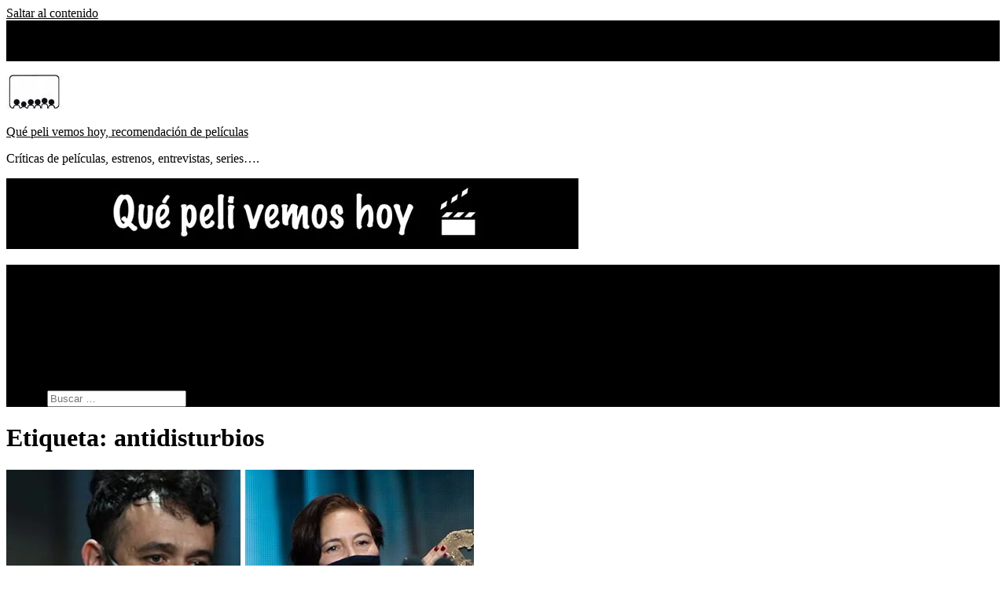

--- FILE ---
content_type: text/html; charset=UTF-8
request_url: https://www.quepelivemoshoy.com/tag/antidisturbios/
body_size: 14002
content:
<!doctype html><html lang="es" xmlns:fb="https://www.facebook.com/2008/fbml" xmlns:addthis="https://www.addthis.com/help/api-spec" ><head><script data-no-optimize="1">var litespeed_docref=sessionStorage.getItem("litespeed_docref");litespeed_docref&&(Object.defineProperty(document,"referrer",{get:function(){return litespeed_docref}}),sessionStorage.removeItem("litespeed_docref"));</script> <meta charset="UTF-8"><meta name="viewport" content="width=device-width, initial-scale=1"><link rel="profile" href="https://gmpg.org/xfn/11"><meta name='robots' content='index, follow, max-image-preview:large, max-snippet:-1, max-video-preview:-1' /><title>antidisturbios archivos - Qu&eacute; peli vemos hoy, recomendaci&oacute;n de pel&iacute;culas</title><link rel="canonical" href="https://www.quepelivemoshoy.com/tag/antidisturbios/" /><meta property="og:locale" content="es_ES" /><meta property="og:type" content="article" /><meta property="og:title" content="antidisturbios archivos - Qu&eacute; peli vemos hoy, recomendaci&oacute;n de pel&iacute;culas" /><meta property="og:url" content="https://www.quepelivemoshoy.com/tag/antidisturbios/" /><meta property="og:site_name" content="Qu&eacute; peli vemos hoy, recomendaci&oacute;n de pel&iacute;culas" /><meta name="twitter:card" content="summary_large_image" /><meta name="twitter:site" content="@quepelivemos" /> <script type="application/ld+json" class="yoast-schema-graph">{"@context":"https://schema.org","@graph":[{"@type":"Organization","@id":"https://www.quepelivemoshoy.com/#organization","name":"Qué peli vemos hoy","url":"https://www.quepelivemoshoy.com/","sameAs":["https://www.instagram.com/quepelivemoshoy/","https://www.youtube.com/quepelivemoshoy","https://www.facebook.com/quepeliculavemoshoy","https://twitter.com/quepelivemos"],"logo":{"@type":"ImageObject","inLanguage":"es","@id":"https://www.quepelivemoshoy.com/#/schema/logo/image/","url":"https://www.quepelivemoshoy.com/wp-content/uploads/2020/08/quepelivemoshoy.jpg","contentUrl":"https://www.quepelivemoshoy.com/wp-content/uploads/2020/08/quepelivemoshoy.jpg","width":959,"height":959,"caption":"Qué peli vemos hoy"},"image":{"@id":"https://www.quepelivemoshoy.com/#/schema/logo/image/"}},{"@type":"WebSite","@id":"https://www.quepelivemoshoy.com/#website","url":"https://www.quepelivemoshoy.com/","name":"Qué peli vemos hoy, recomendación de películas","description":"Cr&iacute;ticas de pel&iacute;culas, estrenos, entrevistas, series....","publisher":{"@id":"https://www.quepelivemoshoy.com/#organization"},"potentialAction":[{"@type":"SearchAction","target":{"@type":"EntryPoint","urlTemplate":"https://www.quepelivemoshoy.com/?s={search_term_string}"},"query-input":"required name=search_term_string"}],"inLanguage":"es"},{"@type":"ImageObject","inLanguage":"es","@id":"https://www.quepelivemoshoy.com/tag/antidisturbios/#primaryimage","url":"https://www.quepelivemoshoy.com/wp-content/uploads/2021/01/quepelivemoshoy-premiosforque.jpg","contentUrl":"https://www.quepelivemoshoy.com/wp-content/uploads/2021/01/quepelivemoshoy-premiosforque.jpg","width":595,"height":420},{"@type":"CollectionPage","@id":"https://www.quepelivemoshoy.com/tag/antidisturbios/","url":"https://www.quepelivemoshoy.com/tag/antidisturbios/","name":"antidisturbios archivos - Qu&eacute; peli vemos hoy, recomendaci&oacute;n de pel&iacute;culas","isPartOf":{"@id":"https://www.quepelivemoshoy.com/#website"},"primaryImageOfPage":{"@id":"https://www.quepelivemoshoy.com/tag/antidisturbios/#primaryimage"},"image":{"@id":"https://www.quepelivemoshoy.com/tag/antidisturbios/#primaryimage"},"thumbnailUrl":"https://www.quepelivemoshoy.com/wp-content/uploads/2021/01/quepelivemoshoy-premiosforque.jpg","breadcrumb":{"@id":"https://www.quepelivemoshoy.com/tag/antidisturbios/#breadcrumb"},"inLanguage":"es"},{"@type":"BreadcrumbList","@id":"https://www.quepelivemoshoy.com/tag/antidisturbios/#breadcrumb","itemListElement":[{"@type":"ListItem","position":1,"name":"Portada","item":"https://www.quepelivemoshoy.com/"},{"@type":"ListItem","position":2,"name":"antidisturbios"}]}]}</script> <link rel='dns-prefetch' href='//s7.addthis.com' /><link rel='dns-prefetch' href='//www.googletagmanager.com' /><link rel='dns-prefetch' href='//fonts.googleapis.com' /><link rel='dns-prefetch' href='//s.w.org' /><link rel='dns-prefetch' href='//connect.facebook.net' /><link rel='dns-prefetch' href='//facebook.com' /><link rel='dns-prefetch' href='//fonts.gstatic.com' /><link rel='dns-prefetch' href='//google.com' /><link rel='dns-prefetch' href='//googleads.g.doubleclick.net' /><link rel='dns-prefetch' href='//googleadservices.com' /><link rel='dns-prefetch' href='//googletagmanager.com' /><link rel='dns-prefetch' href='//pagead2.googlesyndication.com' /><link rel="alternate" type="application/rss+xml" title="Qu&eacute; peli vemos hoy, recomendaci&oacute;n de pel&iacute;culas &raquo; Feed" href="https://www.quepelivemoshoy.com/feed/" /><link rel="alternate" type="application/rss+xml" title="Qu&eacute; peli vemos hoy, recomendaci&oacute;n de pel&iacute;culas &raquo; Feed de los comentarios" href="https://www.quepelivemoshoy.com/comments/feed/" /><link rel="alternate" type="application/rss+xml" title="Qu&eacute; peli vemos hoy, recomendaci&oacute;n de pel&iacute;culas &raquo; Etiqueta antidisturbios del feed" href="https://www.quepelivemoshoy.com/tag/antidisturbios/feed/" /> <script type="litespeed/javascript">window._wpemojiSettings={"baseUrl":"https:\/\/s.w.org\/images\/core\/emoji\/13.1.0\/72x72\/","ext":".png","svgUrl":"https:\/\/s.w.org\/images\/core\/emoji\/13.1.0\/svg\/","svgExt":".svg","source":{"concatemoji":"https:\/\/www.quepelivemoshoy.com\/wp-includes\/js\/wp-emoji-release.min.js?ver=5.8.12"}};!function(e,a,t){var n,r,o,i=a.createElement("canvas"),p=i.getContext&&i.getContext("2d");function s(e,t){var a=String.fromCharCode;p.clearRect(0,0,i.width,i.height),p.fillText(a.apply(this,e),0,0);e=i.toDataURL();return p.clearRect(0,0,i.width,i.height),p.fillText(a.apply(this,t),0,0),e===i.toDataURL()}function c(e){var t=a.createElement("script");t.src=e,t.defer=t.type="text/javascript",a.getElementsByTagName("head")[0].appendChild(t)}for(o=Array("flag","emoji"),t.supports={everything:!0,everythingExceptFlag:!0},r=0;r<o.length;r++)t.supports[o[r]]=function(e){if(!p||!p.fillText)return!1;switch(p.textBaseline="top",p.font="600 32px Arial",e){case"flag":return s([127987,65039,8205,9895,65039],[127987,65039,8203,9895,65039])?!1:!s([55356,56826,55356,56819],[55356,56826,8203,55356,56819])&&!s([55356,57332,56128,56423,56128,56418,56128,56421,56128,56430,56128,56423,56128,56447],[55356,57332,8203,56128,56423,8203,56128,56418,8203,56128,56421,8203,56128,56430,8203,56128,56423,8203,56128,56447]);case"emoji":return!s([10084,65039,8205,55357,56613],[10084,65039,8203,55357,56613])}return!1}(o[r]),t.supports.everything=t.supports.everything&&t.supports[o[r]],"flag"!==o[r]&&(t.supports.everythingExceptFlag=t.supports.everythingExceptFlag&&t.supports[o[r]]);t.supports.everythingExceptFlag=t.supports.everythingExceptFlag&&!t.supports.flag,t.DOMReady=!1,t.readyCallback=function(){t.DOMReady=!0},t.supports.everything||(n=function(){t.readyCallback()},a.addEventListener?(a.addEventListener("DOMContentLiteSpeedLoaded",n,!1),e.addEventListener("load",n,!1)):(e.attachEvent("onload",n),a.attachEvent("onreadystatechange",function(){"complete"===a.readyState&&t.readyCallback()})),(n=t.source||{}).concatemoji?c(n.concatemoji):n.wpemoji&&n.twemoji&&(c(n.twemoji),c(n.wpemoji)))}(window,document,window._wpemojiSettings)</script> <style type="text/css">img.wp-smiley,
img.emoji {
	display: inline !important;
	border: none !important;
	box-shadow: none !important;
	height: 1em !important;
	width: 1em !important;
	margin: 0 .07em !important;
	vertical-align: -0.1em !important;
	background: none !important;
	padding: 0 !important;
}</style><link rel='stylesheet' id='litespeed-cache-dummy-css'  href='https://www.quepelivemoshoy.com/wp-content/plugins/litespeed-cache/assets/css/litespeed-dummy.css?ver=5.8.12' type='text/css' media='all' /><style id='wp-block-library-inline-css' type='text/css'>.has-text-align-justify{text-align:justify;}</style><style id='ce4wp-subscribe-style-inline-css' type='text/css'>.wp-block-ce4wp-subscribe{max-width:840px;margin:0 auto}.wp-block-ce4wp-subscribe .title{margin-bottom:0}.wp-block-ce4wp-subscribe .subTitle{margin-top:0;font-size:0.8em}.wp-block-ce4wp-subscribe .disclaimer{margin-top:5px;font-size:0.8em}.wp-block-ce4wp-subscribe .disclaimer .disclaimer-label{margin-left:10px}.wp-block-ce4wp-subscribe .inputBlock{width:100%;margin-bottom:10px}.wp-block-ce4wp-subscribe .inputBlock input{width:100%}.wp-block-ce4wp-subscribe .inputBlock label{display:inline-block}.wp-block-ce4wp-subscribe .submit-button{margin-top:25px;display:block}.wp-block-ce4wp-subscribe .required-text{display:inline-block;margin:0;padding:0;margin-left:0.3em}.wp-block-ce4wp-subscribe .onSubmission{height:0;max-width:840px;margin:0 auto}.wp-block-ce4wp-subscribe .firstNameSummary .lastNameSummary{text-transform:capitalize}.wp-block-ce4wp-subscribe .ce4wp-inline-notification{display:flex;flex-direction:row;align-items:center;padding:13px 10px;width:100%;height:40px;border-style:solid;border-color:orange;border-width:1px;border-left-width:4px;border-radius:3px;background:rgba(255,133,15,0.1);flex:none;order:0;flex-grow:1;margin:0px 0px}.wp-block-ce4wp-subscribe .ce4wp-inline-warning-text{font-style:normal;font-weight:normal;font-size:16px;line-height:20px;display:flex;align-items:center;color:#571600;margin-left:9px}.wp-block-ce4wp-subscribe .ce4wp-inline-warning-icon{color:orange}.wp-block-ce4wp-subscribe .ce4wp-inline-warning-arrow{color:#571600;margin-left:auto}.wp-block-ce4wp-subscribe .ce4wp-banner-clickable{cursor:pointer}.ce4wp-link{cursor:pointer}

.no-flex{display:block}.sub-header{margin-bottom:1em}</style> <script type="litespeed/javascript" data-src='https://www.quepelivemoshoy.com/wp-includes/js/jquery/jquery.min.js?ver=3.6.0' id='jquery-core-js'></script> <script id='cookie-notice-front-js-before' type="litespeed/javascript">var cnArgs={"ajaxUrl":"https:\/\/www.quepelivemoshoy.com\/wp-admin\/admin-ajax.php","nonce":"de80c50d46","hideEffect":"fade","position":"bottom","onScroll":!1,"onScrollOffset":100,"onClick":!1,"cookieName":"cookie_notice_accepted","cookieTime":2592000,"cookieTimeRejected":2592000,"globalCookie":!1,"redirection":!1,"cache":!0,"revokeCookies":!1,"revokeCookiesOpt":"automatic"}</script> 
 <script type="litespeed/javascript" data-src='https://www.googletagmanager.com/gtag/js?id=GT-WBLSH94' id='google_gtagjs-js'></script> <script id='google_gtagjs-js-after' type="litespeed/javascript">window.dataLayer=window.dataLayer||[];function gtag(){dataLayer.push(arguments)}
gtag("set","linker",{"domains":["www.quepelivemoshoy.com"]});gtag("js",new Date());gtag("set","developer_id.dZTNiMT",!0);gtag("config","GT-WBLSH94")</script> <link rel="https://api.w.org/" href="https://www.quepelivemoshoy.com/wp-json/" /><link rel="alternate" type="application/json" href="https://www.quepelivemoshoy.com/wp-json/wp/v2/tags/285" /><link rel="EditURI" type="application/rsd+xml" title="RSD" href="https://www.quepelivemoshoy.com/xmlrpc.php?rsd" /><link rel="wlwmanifest" type="application/wlwmanifest+xml" href="https://www.quepelivemoshoy.com/wp-includes/wlwmanifest.xml" /><meta name="generator" content="WordPress 5.8.12" /><meta name="generator" content="Site Kit by Google 1.163.0" /><style type='text/css'>img#wpstats{display:none}</style><meta name="google-site-verification" content="aMg8ttyZEgjZh2eSotmz560Ky19rzhjGgFHNzw_foT0"><meta name="google-adsense-platform-account" content="ca-host-pub-2644536267352236"><meta name="google-adsense-platform-domain" content="sitekit.withgoogle.com"> <script type="litespeed/javascript" data-src="https://pagead2.googlesyndication.com/pagead/js/adsbygoogle.js?client=ca-pub-5347129260342011&amp;host=ca-host-pub-2644536267352236" crossorigin="anonymous"></script> <link rel="icon" href="https://www.quepelivemoshoy.com/wp-content/uploads/2020/08/cropped-quepelivemoshoy-2-150x150.jpg" sizes="32x32" /><link rel="icon" href="https://www.quepelivemoshoy.com/wp-content/uploads/2020/08/cropped-quepelivemoshoy-2-300x300.jpg" sizes="192x192" /><link rel="apple-touch-icon" href="https://www.quepelivemoshoy.com/wp-content/uploads/2020/08/cropped-quepelivemoshoy-2-300x300.jpg" /><meta name="msapplication-TileImage" content="https://www.quepelivemoshoy.com/wp-content/uploads/2020/08/cropped-quepelivemoshoy-2-300x300.jpg" />
<style type="text/css">.category-button.np-cat-246 a{background:#00a9e0}.category-button.np-cat-246 a:hover{background:#0077ae}.np-block-title .np-cat-246{color:#00a9e0}.category-button.np-cat-3 a{background:#000000}.category-button.np-cat-3 a:hover{background:#000000}.np-block-title .np-cat-3{color:#000000}.category-button.np-cat-4 a{background:#81d742}.category-button.np-cat-4 a:hover{background:#4fa510}.np-block-title .np-cat-4{color:#81d742}.category-button.np-cat-5 a{background:#dd2a2a}.category-button.np-cat-5 a:hover{background:#ab0000}.np-block-title .np-cat-5{color:#dd2a2a}.category-button.np-cat-220 a{background:#00a9e0}.category-button.np-cat-220 a:hover{background:#0077ae}.np-block-title .np-cat-220{color:#00a9e0}.category-button.np-cat-279 a{background:#00a9e0}.category-button.np-cat-279 a:hover{background:#0077ae}.np-block-title .np-cat-279{color:#00a9e0}.category-button.np-cat-2 a{background:#1e73be}.category-button.np-cat-2 a:hover{background:#00418c}.np-block-title .np-cat-2{color:#1e73be}.category-button.np-cat-9 a{background:#00a9e0}.category-button.np-cat-9 a:hover{background:#0077ae}.np-block-title .np-cat-9{color:#00a9e0}.category-button.np-cat-7 a{background:#8224e3}.category-button.np-cat-7 a:hover{background:#5000b1}.np-block-title .np-cat-7{color:#8224e3}.category-button.np-cat-6 a{background:#00a9e0}.category-button.np-cat-6 a:hover{background:#0077ae}.np-block-title .np-cat-6{color:#00a9e0}.category-button.np-cat-31 a{background:#ff0044}.category-button.np-cat-31 a:hover{background:#cd0012}.np-block-title .np-cat-31{color:#ff0044}.navigation .nav-links a,.bttn,button,input[type='button'],input[type='reset'],input[type='submit'],.navigation .nav-links a:hover,.bttn:hover,button,input[type='button']:hover,input[type='reset']:hover,input[type='submit']:hover,.widget_search .search-submit,.edit-link .post-edit-link,.reply .comment-reply-link,.np-top-header-wrap,.np-header-menu-wrapper,#site-navigation ul.sub-menu,#site-navigation ul.children,.np-header-menu-wrapper::before,.np-header-menu-wrapper::after,.np-header-search-wrapper .search-form-main .search-submit,.news_portal_slider .lSAction > a:hover,.news_portal_default_tabbed ul.widget-tabs li,.np-full-width-title-nav-wrap .carousel-nav-action .carousel-controls:hover,.news_portal_social_media .social-link a,.np-archive-more .np-button:hover,.error404 .page-title,#np-scrollup,.news_portal_featured_slider .slider-posts .lSAction > a:hover,div.wpforms-container-full .wpforms-form input[type='submit'],div.wpforms-container-full .wpforms-form button[type='submit'],div.wpforms-container-full .wpforms-form .wpforms-page-button,div.wpforms-container-full .wpforms-form input[type='submit']:hover,div.wpforms-container-full .wpforms-form button[type='submit']:hover,div.wpforms-container-full .wpforms-form .wpforms-page-button:hover,.widget.widget_tag_cloud a:hover{background:#000000}
.home .np-home-icon a,.np-home-icon a:hover,#site-navigation ul li:hover > a,#site-navigation ul li.current-menu-item > a,#site-navigation ul li.current_page_item > a,#site-navigation ul li.current-menu-ancestor > a,#site-navigation ul li.focus > a,.news_portal_default_tabbed ul.widget-tabs li.ui-tabs-active,.news_portal_default_tabbed ul.widget-tabs li:hover,.menu-toggle:hover,.menu-toggle:focus{background:#000000}
.np-header-menu-block-wrap::before,.np-header-menu-block-wrap::after{border-right-color:#000000}
a,a:hover,a:focus,a:active,.widget a:hover,.widget a:hover::before,.widget li:hover::before,.entry-footer a:hover,.comment-author .fn .url:hover,#cancel-comment-reply-link,#cancel-comment-reply-link:before,.logged-in-as a,.np-slide-content-wrap .post-title a:hover,#top-footer .widget a:hover,#top-footer .widget a:hover:before,#top-footer .widget li:hover:before,.news_portal_featured_posts .np-single-post .np-post-content .np-post-title a:hover,.news_portal_fullwidth_posts .np-single-post .np-post-title a:hover,.news_portal_block_posts .layout3 .np-primary-block-wrap .np-single-post .np-post-title a:hover,.news_portal_featured_posts .layout2 .np-single-post-wrap .np-post-content .np-post-title a:hover,.np-block-title,.widget-title,.page-header .page-title,.np-related-title,.np-post-meta span:hover,.np-post-meta span a:hover,.news_portal_featured_posts .layout2 .np-single-post-wrap .np-post-content .np-post-meta span:hover,.news_portal_featured_posts .layout2 .np-single-post-wrap .np-post-content .np-post-meta span a:hover,.np-post-title.small-size a:hover,#footer-navigation ul li a:hover,.entry-title a:hover,.entry-meta span a:hover,.entry-meta span:hover,.np-post-meta span:hover,.np-post-meta span a:hover,.news_portal_featured_posts .np-single-post-wrap .np-post-content .np-post-meta span:hover,.news_portal_featured_posts .np-single-post-wrap .np-post-content .np-post-meta span a:hover,.news_portal_featured_slider .featured-posts .np-single-post .np-post-content .np-post-title a:hover{color:#000000}
.site-mode--dark .news_portal_featured_posts .np-single-post-wrap .np-post-content .np-post-title a:hover,.site-mode--dark .np-post-title.large-size a:hover,.site-mode--dark .np-post-title.small-size a:hover,.site-mode--dark .news-ticker-title>a:hover,.site-mode--dark .np-archive-post-content-wrapper .entry-title a:hover,.site-mode--dark h1.entry-title:hover,.site-mode--dark .news_portal_block_posts .layout4 .np-post-title a:hover{color:#000000}
.navigation .nav-links a,.bttn,button,input[type='button'],input[type='reset'],input[type='submit'],.widget_search .search-submit,.np-archive-more .np-button:hover,.widget.widget_tag_cloud a:hover{border-color:#000000}
.comment-list .comment-body,.np-header-search-wrapper .search-form-main{border-top-color:#000000}
.np-header-search-wrapper .search-form-main:before{border-bottom-color:#000000}
@media (max-width:768px){#site-navigation,.main-small-navigation li.current-menu-item > .sub-toggle i{background:#000000 !important}}
.news-portal-wave .np-rect,.news-portal-three-bounce .np-child,.news-portal-folding-cube .np-cube:before{background-color:#000000}
.site-title a,.site-description{color:#000000}</style></head><body data-rsssl=1 class="archive tag tag-antidisturbios tag-285 wp-custom-logo cookies-not-set group-blog hfeed right-sidebar fullwidth_layout archive-classic site-mode--light"><div id="page" class="site"><a class="skip-link screen-reader-text" href="#content">Saltar al contenido</a><div class="np-top-header-wrap"><div class="mt-container"><div class="np-top-left-section-wrapper"><div class="date-section">miércoles, diciembre 03, 2025</div><nav id="top-navigation" class="top-navigation" role="navigation"><div class="menu-shop-container"><ul id="top-menu" class="menu"><li id="menu-item-1115" class="menu-item menu-item-type-post_type menu-item-object-page menu-item-1115"><a href="https://www.quepelivemoshoy.com/equipo/">Sobre Nosotros</a></li></ul></div></nav></div><div class="np-top-right-section-wrapper"><div class="mt-social-icons-wrapper"><span class="social-link"><a href="https://www.facebook.com/quepelivemoshoy" target="_blank"><i class="fab fa-facebook-f"></i></a></span><span class="social-link"><a href="https://instagram.com/quepelivemoshoy" target="_blank"><i class="fab fa-instagram"></i></a></span><span class="social-link"><a href="https://www.youtube.com/quepelivemoshoy" target="_blank"><i class="fab fa-youtube-play"></i></a></span></div></div></div></div><header id="masthead" class="site-header" role="banner"><div class="np-logo-section-wrapper"><div class="mt-container"><div class="site-branding"><a href="https://www.quepelivemoshoy.com/" class="custom-logo-link" rel="home"><img data-lazyloaded="1" src="[data-uri]" width="71" height="45" data-src="https://www.quepelivemoshoy.com/wp-content/uploads/2020/08/cropped-logootro.jpg.webp" class="custom-logo" alt="Qu&eacute; peli vemos hoy, recomendaci&oacute;n de pel&iacute;culas" /></a><p class="site-title"><a href="https://www.quepelivemoshoy.com/" rel="home">Qu&eacute; peli vemos hoy, recomendaci&oacute;n de pel&iacute;culas</a></p><p class="site-description">Cr&iacute;ticas de pel&iacute;culas, estrenos, entrevistas, series&#8230;.</p></div><div class="np-header-ads-area"><section id="news_portal_ads_banner-1" class="widget news_portal_ads_banner"><div class="np-ads-wrapper">
<a href="https://www.quepelivemoshoy.com" target="_blank" rel=""><img data-lazyloaded="1" src="[data-uri]" width="728" height="90" data-src="https://www.quepelivemoshoy.com/wp-content/uploads/2020/08/quepelivemoshoy_banner.jpg.webp" /></a></div></section></div></div></div><div id="np-menu-wrap" class="np-header-menu-wrapper"><div class="np-header-menu-block-wrap"><div class="mt-container"><div class="np-home-icon">
<a href="https://www.quepelivemoshoy.com/" rel="home"> <i class="fa fa-home"> </i> </a></div><div class="mt-header-menu-wrap">
<a href="javascript:void(0)" class="menu-toggle hide"><i class="fa fa-navicon"> </i> </a><nav id="site-navigation" class="main-navigation" role="navigation"><div class="menu-primary-menu-container"><ul id="primary-menu" class="menu"><li id="menu-item-302" class="menu-item menu-item-type-taxonomy menu-item-object-category menu-item-302"><a href="https://www.quepelivemoshoy.com/category/noticias/">NOTICIAS</a></li><li id="menu-item-304" class="menu-item menu-item-type-taxonomy menu-item-object-category menu-item-304"><a href="https://www.quepelivemoshoy.com/category/estrenos/">ESTRENOS</a></li><li id="menu-item-303" class="menu-item menu-item-type-taxonomy menu-item-object-category menu-item-303"><a href="https://www.quepelivemoshoy.com/category/criticas/">CRÍTICAS</a></li><li id="menu-item-305" class="menu-item menu-item-type-taxonomy menu-item-object-category menu-item-305"><a href="https://www.quepelivemoshoy.com/category/festivales/">FESTIVALES</a></li><li id="menu-item-306" class="menu-item menu-item-type-taxonomy menu-item-object-category menu-item-306"><a href="https://www.quepelivemoshoy.com/category/top5/">TOP5</a></li><li id="menu-item-307" class="menu-item menu-item-type-taxonomy menu-item-object-category menu-item-307"><a href="https://www.quepelivemoshoy.com/category/youtube/">YOUTUBE</a></li><li id="menu-item-703" class="menu-item menu-item-type-taxonomy menu-item-object-category menu-item-703"><a href="https://www.quepelivemoshoy.com/category/series/">SERIES</a></li></ul></div></nav></div><div class="np-icon-elements-wrapper"><div id="np-site-mode-wrap" class="np-icon-elements">
<a id="mode-switcher" class="light-mode" data-site-mode="light-mode" href="#">
<span class="site-mode-icon">botón de modo del sitio</span>
</a></div><div class="np-header-search-wrapper">
<span class="search-main"><a href="javascript:void(0)"><i class="fa fa-search"></i></a></span><div class="search-form-main np-clearfix"><form role="search" method="get" class="search-form" action="https://www.quepelivemoshoy.com/">
<label>
<span class="screen-reader-text">Buscar:</span>
<input type="search" class="search-field" placeholder="Buscar &hellip;" value="" name="s" />
</label>
<input type="submit" class="search-submit" value="Buscar" /></form></div></div></div></div></div></div></header><div id="content" class="site-content"><div class="mt-container"><div class="mt-archive-content-wrapper"><div id="primary" class="content-area"><main id="main" class="site-main" role="main"><header class="page-header"><h1 class="page-title">Etiqueta: <span>antidisturbios</span></h1></header><article id="post-1048" class="post-1048 post type-post status-publish format-standard has-post-thumbnail hentry category-festivales category-noticias tag-antidisturbios tag-cine-espanol tag-festivales tag-las-ninas tag-premios tag-premios-forque"><div class="np-article-thumb">
<a href="https://www.quepelivemoshoy.com/las-ninas-y-antidisturbios-triunfan-en-los-premios-forque/">
<img data-lazyloaded="1" src="[data-uri]" width="595" height="420" data-src="https://www.quepelivemoshoy.com/wp-content/uploads/2021/01/quepelivemoshoy-premiosforque.jpg.webp" class="attachment-full size-full wp-post-image" alt="" loading="lazy" data-srcset="https://www.quepelivemoshoy.com/wp-content/uploads/2021/01/quepelivemoshoy-premiosforque.jpg.webp 595w, https://www.quepelivemoshoy.com/wp-content/uploads/2021/01/quepelivemoshoy-premiosforque-300x212.jpg.webp 300w" data-sizes="(max-width: 595px) 100vw, 595px" />		</a></div><div class="np-archive-post-content-wrapper"><header class="entry-header"><h2 class="entry-title"><a href="https://www.quepelivemoshoy.com/las-ninas-y-antidisturbios-triunfan-en-los-premios-forque/" rel="bookmark">&#8216;Las niñas&#8217; y &#8216;Antidisturbios&#8217; triunfan en los Premios Forqué</a></h2><div class="entry-meta">
<span class="posted-on"><a href="https://www.quepelivemoshoy.com/las-ninas-y-antidisturbios-triunfan-en-los-premios-forque/" rel="bookmark"><time class="entry-date published" datetime="2021-01-17T10:38:02+00:00">enero 17, 2021</time><time class="updated" datetime="2021-01-17T10:38:04+00:00">enero 17, 2021</time></a></span><span class="byline"><span class="author vcard"><a class="url fn n" href="https://www.quepelivemoshoy.com/author/admin/">admin</a></span></span><span class="comments-link"><a href="https://www.quepelivemoshoy.com/las-ninas-y-antidisturbios-triunfan-en-los-premios-forque/#respond">Deja un comentario<span class="screen-reader-text"> en &#8216;Las niñas&#8217; y &#8216;Antidisturbios&#8217; triunfan en los Premios Forqué</span></a></span></div></header><div class="entry-content"><div class="at-above-post-arch-page addthis_tool" data-url="https://www.quepelivemoshoy.com/las-ninas-y-antidisturbios-triunfan-en-los-premios-forque/"></div><p>La primera gran convocatoria del cine español ha tenido lugar,  La 26ª edición de los Premios José María Forqué selecciona así lo mejor de un año muy complicado para la industria, la gala ha sido presentada por Miguel Ángel Muñoz y Aitana Sánchez-Gijón. El premio al mejor largometraje de fición fue &#8216;Las niñas&#8217;, dirigida por Pilar Palomero y el de [&hellip;]</p><div class="at-below-post-arch-page addthis_tool" data-url="https://www.quepelivemoshoy.com/las-ninas-y-antidisturbios-triunfan-en-los-premios-forque/"></div><p></p>
<span class="np-archive-more"><a href="https://www.quepelivemoshoy.com/las-ninas-y-antidisturbios-triunfan-en-los-premios-forque/" class="np-button"><i class="fa fa-arrow-circle-right"></i>Continue Reading</a></span></div><footer class="entry-footer"></footer></div></article></main></div><aside id="secondary" class="widget-area" role="complementary"></aside></div></div></div><footer id="colophon" class="site-footer" role="contentinfo"><div id="top-footer" class="footer-widgets-wrapper footer_column_three np-clearfix"><div class="mt-container"><div class="footer-widgets-area np-clearfix"><div class="np-footer-widget-wrapper np-column-wrapper np-clearfix"><div class="np-footer-widget wow fadeInLeft" data-wow-duration="0.5s"><section id="nav_menu-2" class="widget widget_nav_menu"><h4 class="widget-title">QUE PELI VEMOS HOY</h4><div class="menu-top-menu-container"><ul id="menu-top-menu" class="menu"><li id="menu-item-287" class="menu-item menu-item-type-post_type menu-item-object-page menu-item-287"><a href="https://www.quepelivemoshoy.com/equipo/">Sobre Nosotros</a></li><li id="menu-item-288" class="menu-item menu-item-type-post_type menu-item-object-page menu-item-288"><a href="https://www.quepelivemoshoy.com/contact-us/">Contacto</a></li><li id="menu-item-419" class="menu-item menu-item-type-post_type menu-item-object-page menu-item-privacy-policy menu-item-419"><a href="https://www.quepelivemoshoy.com/privacy-policy/">Política de privacidad, Cookies y Aviso Legal</a></li></ul></div></section></div><div class="np-footer-widget wow fadeInLeft" data-woww-duration="1s"><section id="news_portal_recent_posts-4" class="widget news_portal_recent_posts"><div class="np-recent-posts-wrapper"><h4 class="widget-title">Entradas recientes</h4><ul><li><div class="np-single-post np-clearfix"><div class="np-post-thumb">
<a href="https://www.quepelivemoshoy.com/critica-de-historias-del-kronen-1995/">
<img data-lazyloaded="1" src="[data-uri]" width="136" height="102" data-src="https://www.quepelivemoshoy.com/wp-content/uploads/2025/10/historias_kronen-136x102.jpg" class="attachment-news-portal-block-thumb size-news-portal-block-thumb wp-post-image" alt="" loading="lazy" />                                        </a></div><div class="np-post-content"><h3 class="np-post-title small-size"><a href="https://www.quepelivemoshoy.com/critica-de-historias-del-kronen-1995/">Crítica de «Historias del Kronen» (1995)</a></h3><div class="np-post-meta"><span class="posted-on"><a href="https://www.quepelivemoshoy.com/critica-de-historias-del-kronen-1995/" rel="bookmark"><time class="entry-date published" datetime="2025-10-20T15:56:50+00:00">octubre 20, 2025</time><time class="updated" datetime="2025-10-20T15:56:58+00:00">octubre 20, 2025</time></a></span><span class="byline"><span class="author vcard"><a class="url fn n" href="https://www.quepelivemoshoy.com/author/admin/">admin</a></span></span></div></div></div></li><li><div class="np-single-post np-clearfix"><div class="np-post-thumb">
<a href="https://www.quepelivemoshoy.com/penelope-cruz-recoge-el-icon-award-de-la-academy-museum-gala-con-un-espectacular-vestido-blanco-de-chanel/">
<img data-lazyloaded="1" src="[data-uri]" width="136" height="102" data-src="https://www.quepelivemoshoy.com/wp-content/uploads/2025/10/penelopecruz_premios-136x102.webp" class="attachment-news-portal-block-thumb size-news-portal-block-thumb wp-post-image" alt="" loading="lazy" />                                        </a></div><div class="np-post-content"><h3 class="np-post-title small-size"><a href="https://www.quepelivemoshoy.com/penelope-cruz-recoge-el-icon-award-de-la-academy-museum-gala-con-un-espectacular-vestido-blanco-de-chanel/">Penélope Cruz recoge el Icon Award de la Academy Museum Gala con un espectacular vestido blanco de Chanel</a></h3><div class="np-post-meta"><span class="posted-on"><a href="https://www.quepelivemoshoy.com/penelope-cruz-recoge-el-icon-award-de-la-academy-museum-gala-con-un-espectacular-vestido-blanco-de-chanel/" rel="bookmark"><time class="entry-date published" datetime="2025-10-20T14:42:31+00:00">octubre 20, 2025</time><time class="updated" datetime="2025-10-20T14:42:41+00:00">octubre 20, 2025</time></a></span><span class="byline"><span class="author vcard"><a class="url fn n" href="https://www.quepelivemoshoy.com/author/juanma-ortega/">Juanma Ortega</a></span></span></div></div></div></li><li><div class="np-single-post np-clearfix"><div class="np-post-thumb">
<a href="https://www.quepelivemoshoy.com/karla-sofia-gascon-en-el-ojo-del-huracan-la-polemica-que-sacude-su-camino-al-oscar/">
<img data-lazyloaded="1" src="[data-uri]" width="136" height="102" data-src="https://www.quepelivemoshoy.com/wp-content/uploads/2025/02/karlasoficagascon-136x102.png" class="attachment-news-portal-block-thumb size-news-portal-block-thumb wp-post-image" alt="" loading="lazy" data-srcset="https://www.quepelivemoshoy.com/wp-content/uploads/2025/02/karlasoficagascon-136x102.png 136w, https://www.quepelivemoshoy.com/wp-content/uploads/2025/02/karlasoficagascon-300x222.png 300w, https://www.quepelivemoshoy.com/wp-content/uploads/2025/02/karlasoficagascon-1024x758.png 1024w, https://www.quepelivemoshoy.com/wp-content/uploads/2025/02/karlasoficagascon-768x569.png 768w, https://www.quepelivemoshoy.com/wp-content/uploads/2025/02/karlasoficagascon-1536x1137.png 1536w, https://www.quepelivemoshoy.com/wp-content/uploads/2025/02/karlasoficagascon.png 1848w" data-sizes="(max-width: 136px) 100vw, 136px" />                                        </a></div><div class="np-post-content"><h3 class="np-post-title small-size"><a href="https://www.quepelivemoshoy.com/karla-sofia-gascon-en-el-ojo-del-huracan-la-polemica-que-sacude-su-camino-al-oscar/">Karla Sofía Gascón en el ojo del huracán: la polémica que sacude su camino al Oscar</a></h3><div class="np-post-meta"><span class="posted-on"><a href="https://www.quepelivemoshoy.com/karla-sofia-gascon-en-el-ojo-del-huracan-la-polemica-que-sacude-su-camino-al-oscar/" rel="bookmark"><time class="entry-date published" datetime="2025-02-05T22:34:29+00:00">febrero 5, 2025</time><time class="updated" datetime="2025-02-05T22:34:36+00:00">febrero 5, 2025</time></a></span><span class="byline"><span class="author vcard"><a class="url fn n" href="https://www.quepelivemoshoy.com/author/admin/">admin</a></span></span></div></div></div></li><li><div class="np-single-post np-clearfix"><div class="np-post-thumb">
<a href="https://www.quepelivemoshoy.com/critica-de-la-sustancia-una-exploracion-visceral-del-cuerpo-y-la-identidad/">
<img data-lazyloaded="1" src="[data-uri]" width="136" height="102" data-src="https://www.quepelivemoshoy.com/wp-content/uploads/2025/02/lasustanciacritica-136x102.jpg" class="attachment-news-portal-block-thumb size-news-portal-block-thumb wp-post-image" alt="" loading="lazy" />                                        </a></div><div class="np-post-content"><h3 class="np-post-title small-size"><a href="https://www.quepelivemoshoy.com/critica-de-la-sustancia-una-exploracion-visceral-del-cuerpo-y-la-identidad/">Crítica de La Sustancia: Una exploración visceral del cuerpo y la identidad</a></h3><div class="np-post-meta"><span class="posted-on"><a href="https://www.quepelivemoshoy.com/critica-de-la-sustancia-una-exploracion-visceral-del-cuerpo-y-la-identidad/" rel="bookmark"><time class="entry-date published updated" datetime="2025-02-04T16:35:21+00:00">febrero 4, 2025</time></a></span><span class="byline"><span class="author vcard"><a class="url fn n" href="https://www.quepelivemoshoy.com/author/juanma-ortega/">Juanma Ortega</a></span></span></div></div></div></li></ul></div></section></div><div class="np-footer-widget wow fadeInLeft" data-wow-duration="1.5s"><section id="nav_menu-4" class="widget widget_nav_menu"><h4 class="widget-title">MENÚ PRINCIPAL</h4><div class="menu-primary-menu-container"><ul id="menu-primary-menu" class="menu"><li class="menu-item menu-item-type-taxonomy menu-item-object-category menu-item-302"><a href="https://www.quepelivemoshoy.com/category/noticias/">NOTICIAS</a></li><li class="menu-item menu-item-type-taxonomy menu-item-object-category menu-item-304"><a href="https://www.quepelivemoshoy.com/category/estrenos/">ESTRENOS</a></li><li class="menu-item menu-item-type-taxonomy menu-item-object-category menu-item-303"><a href="https://www.quepelivemoshoy.com/category/criticas/">CRÍTICAS</a></li><li class="menu-item menu-item-type-taxonomy menu-item-object-category menu-item-305"><a href="https://www.quepelivemoshoy.com/category/festivales/">FESTIVALES</a></li><li class="menu-item menu-item-type-taxonomy menu-item-object-category menu-item-306"><a href="https://www.quepelivemoshoy.com/category/top5/">TOP5</a></li><li class="menu-item menu-item-type-taxonomy menu-item-object-category menu-item-307"><a href="https://www.quepelivemoshoy.com/category/youtube/">YOUTUBE</a></li><li class="menu-item menu-item-type-taxonomy menu-item-object-category menu-item-703"><a href="https://www.quepelivemoshoy.com/category/series/">SERIES</a></li></ul></div></section></div></div></div></div></div><div class="bottom-footer np-clearfix"><div class="mt-container"><div class="site-info">
<span class="np-copyright-text">
</span>
<span class="sep"> | </span>
Tema: News Portal de <a href="https://mysterythemes.com/" rel="nofollow" target="_blank">Mystery Themes</a>.</div><nav id="footer-navigation" class="footer-navigation" role="navigation"></nav></div></div></footer><div id="np-scrollup" class="animated arrow-hide"><i class="fa fa-chevron-up"></i></div></div> <script data-cfasync="false" type="text/javascript">if (window.addthis_product === undefined) { window.addthis_product = "wpp"; } if (window.wp_product_version === undefined) { window.wp_product_version = "wpp-6.2.7"; } if (window.addthis_share === undefined) { window.addthis_share = {}; } if (window.addthis_config === undefined) { window.addthis_config = {"data_track_clickback":true,"ignore_server_config":true,"ui_atversion":"300"}; } if (window.addthis_layers === undefined) { window.addthis_layers = {}; } if (window.addthis_layers_tools === undefined) { window.addthis_layers_tools = [{"responsiveshare":{"numPreferredServices":4,"counts":"none","size":"20px","style":"responsive","shareCountThreshold":0,"elements":".addthis_inline_share_toolbox_pold,.at-above-post,.at-below-post","id":"responsiveshare"}}]; } else { window.addthis_layers_tools.push({"responsiveshare":{"numPreferredServices":4,"counts":"none","size":"20px","style":"responsive","shareCountThreshold":0,"elements":".addthis_inline_share_toolbox_pold,.at-above-post,.at-below-post","id":"responsiveshare"}});  } if (window.addthis_plugin_info === undefined) { window.addthis_plugin_info = {"info_status":"enabled","cms_name":"WordPress","plugin_name":"Share Buttons by AddThis","plugin_version":"6.2.7","plugin_mode":"WordPress","anonymous_profile_id":"wp-3affd6b0ae6137383e98f3f82b4cc998","page_info":{"template":"archives","post_type":""},"sharing_enabled_on_post_via_metabox":false}; } 
                    (function() {
                      var first_load_interval_id = setInterval(function () {
                        if (typeof window.addthis !== 'undefined') {
                          window.clearInterval(first_load_interval_id);
                          if (typeof window.addthis_layers !== 'undefined' && Object.getOwnPropertyNames(window.addthis_layers).length > 0) {
                            window.addthis.layers(window.addthis_layers);
                          }
                          if (Array.isArray(window.addthis_layers_tools)) {
                            for (i = 0; i < window.addthis_layers_tools.length; i++) {
                              window.addthis.layers(window.addthis_layers_tools[i]);
                            }
                          }
                        }
                     },1000)
                    }());</script><script id='ce4wp_form_submit-js-extra' type="litespeed/javascript">var ce4wp_form_submit_data={"siteUrl":"https:\/\/www.quepelivemoshoy.com","url":"https:\/\/www.quepelivemoshoy.com\/wp-admin\/admin-ajax.php","nonce":"50d4d706e3","listNonce":"f30d45717c","activatedNonce":"a5c24eebc4"}</script> <script id='contact-form-7-js-extra' type="litespeed/javascript">var wpcf7={"api":{"root":"https:\/\/www.quepelivemoshoy.com\/wp-json\/","namespace":"contact-form-7\/v1"},"cached":"1"}</script> <script id='news-portal-custom-script-js-extra' type="litespeed/javascript">var mtObject={"menu_sticky":"true","inner_sticky":"true","front_sticky":"true"}</script> <script type="litespeed/javascript" data-src='https://s7.addthis.com/js/300/addthis_widget.js?ver=5.8.12#pubid=wp-3affd6b0ae6137383e98f3f82b4cc998' id='addthis_widget-js'></script> <script src='https://stats.wp.com/e-202549.js' defer></script> <script type="litespeed/javascript">_stq=window._stq||[];_stq.push(['view',{v:'ext',j:'1:10.9',blog:'182571652',post:'0',tz:'0',srv:'www.quepelivemoshoy.com'}]);_stq.push(['clickTrackerInit','182571652','0'])</script> <div id="cookie-notice" role="dialog" class="cookie-notice-hidden cookie-revoke-hidden cn-position-bottom" aria-label="Cookie Notice" style="background-color: rgba(0,0,0,1);"><div class="cookie-notice-container" style="color: #fff"><span id="cn-notice-text" class="cn-text-container">Usamos cookies para asegurar que te damos la mejor experiencia en nuestra web. Si continúas usando este sitio, asumiremos que estás de acuerdo con ello.</span><span id="cn-notice-buttons" class="cn-buttons-container"><button id="cn-accept-cookie" data-cookie-set="accept" class="cn-set-cookie cn-button" aria-label="Aceptar" style="background-color: #00a99d">Aceptar</button></span><span id="cn-close-notice" data-cookie-set="accept" class="cn-close-icon" title="No"></span></div></div>
 <script data-no-optimize="1">window.lazyLoadOptions=Object.assign({},{threshold:300},window.lazyLoadOptions||{});!function(t,e){"object"==typeof exports&&"undefined"!=typeof module?module.exports=e():"function"==typeof define&&define.amd?define(e):(t="undefined"!=typeof globalThis?globalThis:t||self).LazyLoad=e()}(this,function(){"use strict";function e(){return(e=Object.assign||function(t){for(var e=1;e<arguments.length;e++){var n,a=arguments[e];for(n in a)Object.prototype.hasOwnProperty.call(a,n)&&(t[n]=a[n])}return t}).apply(this,arguments)}function o(t){return e({},at,t)}function l(t,e){return t.getAttribute(gt+e)}function c(t){return l(t,vt)}function s(t,e){return function(t,e,n){e=gt+e;null!==n?t.setAttribute(e,n):t.removeAttribute(e)}(t,vt,e)}function i(t){return s(t,null),0}function r(t){return null===c(t)}function u(t){return c(t)===_t}function d(t,e,n,a){t&&(void 0===a?void 0===n?t(e):t(e,n):t(e,n,a))}function f(t,e){et?t.classList.add(e):t.className+=(t.className?" ":"")+e}function _(t,e){et?t.classList.remove(e):t.className=t.className.replace(new RegExp("(^|\\s+)"+e+"(\\s+|$)")," ").replace(/^\s+/,"").replace(/\s+$/,"")}function g(t){return t.llTempImage}function v(t,e){!e||(e=e._observer)&&e.unobserve(t)}function b(t,e){t&&(t.loadingCount+=e)}function p(t,e){t&&(t.toLoadCount=e)}function n(t){for(var e,n=[],a=0;e=t.children[a];a+=1)"SOURCE"===e.tagName&&n.push(e);return n}function h(t,e){(t=t.parentNode)&&"PICTURE"===t.tagName&&n(t).forEach(e)}function a(t,e){n(t).forEach(e)}function m(t){return!!t[lt]}function E(t){return t[lt]}function I(t){return delete t[lt]}function y(e,t){var n;m(e)||(n={},t.forEach(function(t){n[t]=e.getAttribute(t)}),e[lt]=n)}function L(a,t){var o;m(a)&&(o=E(a),t.forEach(function(t){var e,n;e=a,(t=o[n=t])?e.setAttribute(n,t):e.removeAttribute(n)}))}function k(t,e,n){f(t,e.class_loading),s(t,st),n&&(b(n,1),d(e.callback_loading,t,n))}function A(t,e,n){n&&t.setAttribute(e,n)}function O(t,e){A(t,rt,l(t,e.data_sizes)),A(t,it,l(t,e.data_srcset)),A(t,ot,l(t,e.data_src))}function w(t,e,n){var a=l(t,e.data_bg_multi),o=l(t,e.data_bg_multi_hidpi);(a=nt&&o?o:a)&&(t.style.backgroundImage=a,n=n,f(t=t,(e=e).class_applied),s(t,dt),n&&(e.unobserve_completed&&v(t,e),d(e.callback_applied,t,n)))}function x(t,e){!e||0<e.loadingCount||0<e.toLoadCount||d(t.callback_finish,e)}function M(t,e,n){t.addEventListener(e,n),t.llEvLisnrs[e]=n}function N(t){return!!t.llEvLisnrs}function z(t){if(N(t)){var e,n,a=t.llEvLisnrs;for(e in a){var o=a[e];n=e,o=o,t.removeEventListener(n,o)}delete t.llEvLisnrs}}function C(t,e,n){var a;delete t.llTempImage,b(n,-1),(a=n)&&--a.toLoadCount,_(t,e.class_loading),e.unobserve_completed&&v(t,n)}function R(i,r,c){var l=g(i)||i;N(l)||function(t,e,n){N(t)||(t.llEvLisnrs={});var a="VIDEO"===t.tagName?"loadeddata":"load";M(t,a,e),M(t,"error",n)}(l,function(t){var e,n,a,o;n=r,a=c,o=u(e=i),C(e,n,a),f(e,n.class_loaded),s(e,ut),d(n.callback_loaded,e,a),o||x(n,a),z(l)},function(t){var e,n,a,o;n=r,a=c,o=u(e=i),C(e,n,a),f(e,n.class_error),s(e,ft),d(n.callback_error,e,a),o||x(n,a),z(l)})}function T(t,e,n){var a,o,i,r,c;t.llTempImage=document.createElement("IMG"),R(t,e,n),m(c=t)||(c[lt]={backgroundImage:c.style.backgroundImage}),i=n,r=l(a=t,(o=e).data_bg),c=l(a,o.data_bg_hidpi),(r=nt&&c?c:r)&&(a.style.backgroundImage='url("'.concat(r,'")'),g(a).setAttribute(ot,r),k(a,o,i)),w(t,e,n)}function G(t,e,n){var a;R(t,e,n),a=e,e=n,(t=Et[(n=t).tagName])&&(t(n,a),k(n,a,e))}function D(t,e,n){var a;a=t,(-1<It.indexOf(a.tagName)?G:T)(t,e,n)}function S(t,e,n){var a;t.setAttribute("loading","lazy"),R(t,e,n),a=e,(e=Et[(n=t).tagName])&&e(n,a),s(t,_t)}function V(t){t.removeAttribute(ot),t.removeAttribute(it),t.removeAttribute(rt)}function j(t){h(t,function(t){L(t,mt)}),L(t,mt)}function F(t){var e;(e=yt[t.tagName])?e(t):m(e=t)&&(t=E(e),e.style.backgroundImage=t.backgroundImage)}function P(t,e){var n;F(t),n=e,r(e=t)||u(e)||(_(e,n.class_entered),_(e,n.class_exited),_(e,n.class_applied),_(e,n.class_loading),_(e,n.class_loaded),_(e,n.class_error)),i(t),I(t)}function U(t,e,n,a){var o;n.cancel_on_exit&&(c(t)!==st||"IMG"===t.tagName&&(z(t),h(o=t,function(t){V(t)}),V(o),j(t),_(t,n.class_loading),b(a,-1),i(t),d(n.callback_cancel,t,e,a)))}function $(t,e,n,a){var o,i,r=(i=t,0<=bt.indexOf(c(i)));s(t,"entered"),f(t,n.class_entered),_(t,n.class_exited),o=t,i=a,n.unobserve_entered&&v(o,i),d(n.callback_enter,t,e,a),r||D(t,n,a)}function q(t){return t.use_native&&"loading"in HTMLImageElement.prototype}function H(t,o,i){t.forEach(function(t){return(a=t).isIntersecting||0<a.intersectionRatio?$(t.target,t,o,i):(e=t.target,n=t,a=o,t=i,void(r(e)||(f(e,a.class_exited),U(e,n,a,t),d(a.callback_exit,e,n,t))));var e,n,a})}function B(e,n){var t;tt&&!q(e)&&(n._observer=new IntersectionObserver(function(t){H(t,e,n)},{root:(t=e).container===document?null:t.container,rootMargin:t.thresholds||t.threshold+"px"}))}function J(t){return Array.prototype.slice.call(t)}function K(t){return t.container.querySelectorAll(t.elements_selector)}function Q(t){return c(t)===ft}function W(t,e){return e=t||K(e),J(e).filter(r)}function X(e,t){var n;(n=K(e),J(n).filter(Q)).forEach(function(t){_(t,e.class_error),i(t)}),t.update()}function t(t,e){var n,a,t=o(t);this._settings=t,this.loadingCount=0,B(t,this),n=t,a=this,Y&&window.addEventListener("online",function(){X(n,a)}),this.update(e)}var Y="undefined"!=typeof window,Z=Y&&!("onscroll"in window)||"undefined"!=typeof navigator&&/(gle|ing|ro)bot|crawl|spider/i.test(navigator.userAgent),tt=Y&&"IntersectionObserver"in window,et=Y&&"classList"in document.createElement("p"),nt=Y&&1<window.devicePixelRatio,at={elements_selector:".lazy",container:Z||Y?document:null,threshold:300,thresholds:null,data_src:"src",data_srcset:"srcset",data_sizes:"sizes",data_bg:"bg",data_bg_hidpi:"bg-hidpi",data_bg_multi:"bg-multi",data_bg_multi_hidpi:"bg-multi-hidpi",data_poster:"poster",class_applied:"applied",class_loading:"litespeed-loading",class_loaded:"litespeed-loaded",class_error:"error",class_entered:"entered",class_exited:"exited",unobserve_completed:!0,unobserve_entered:!1,cancel_on_exit:!0,callback_enter:null,callback_exit:null,callback_applied:null,callback_loading:null,callback_loaded:null,callback_error:null,callback_finish:null,callback_cancel:null,use_native:!1},ot="src",it="srcset",rt="sizes",ct="poster",lt="llOriginalAttrs",st="loading",ut="loaded",dt="applied",ft="error",_t="native",gt="data-",vt="ll-status",bt=[st,ut,dt,ft],pt=[ot],ht=[ot,ct],mt=[ot,it,rt],Et={IMG:function(t,e){h(t,function(t){y(t,mt),O(t,e)}),y(t,mt),O(t,e)},IFRAME:function(t,e){y(t,pt),A(t,ot,l(t,e.data_src))},VIDEO:function(t,e){a(t,function(t){y(t,pt),A(t,ot,l(t,e.data_src))}),y(t,ht),A(t,ct,l(t,e.data_poster)),A(t,ot,l(t,e.data_src)),t.load()}},It=["IMG","IFRAME","VIDEO"],yt={IMG:j,IFRAME:function(t){L(t,pt)},VIDEO:function(t){a(t,function(t){L(t,pt)}),L(t,ht),t.load()}},Lt=["IMG","IFRAME","VIDEO"];return t.prototype={update:function(t){var e,n,a,o=this._settings,i=W(t,o);{if(p(this,i.length),!Z&&tt)return q(o)?(e=o,n=this,i.forEach(function(t){-1!==Lt.indexOf(t.tagName)&&S(t,e,n)}),void p(n,0)):(t=this._observer,o=i,t.disconnect(),a=t,void o.forEach(function(t){a.observe(t)}));this.loadAll(i)}},destroy:function(){this._observer&&this._observer.disconnect(),K(this._settings).forEach(function(t){I(t)}),delete this._observer,delete this._settings,delete this.loadingCount,delete this.toLoadCount},loadAll:function(t){var e=this,n=this._settings;W(t,n).forEach(function(t){v(t,e),D(t,n,e)})},restoreAll:function(){var e=this._settings;K(e).forEach(function(t){P(t,e)})}},t.load=function(t,e){e=o(e);D(t,e)},t.resetStatus=function(t){i(t)},t}),function(t,e){"use strict";function n(){e.body.classList.add("litespeed_lazyloaded")}function a(){console.log("[LiteSpeed] Start Lazy Load"),o=new LazyLoad(Object.assign({},t.lazyLoadOptions||{},{elements_selector:"[data-lazyloaded]",callback_finish:n})),i=function(){o.update()},t.MutationObserver&&new MutationObserver(i).observe(e.documentElement,{childList:!0,subtree:!0,attributes:!0})}var o,i;t.addEventListener?t.addEventListener("load",a,!1):t.attachEvent("onload",a)}(window,document);</script><script data-no-optimize="1">window.litespeed_ui_events=window.litespeed_ui_events||["mouseover","click","keydown","wheel","touchmove","touchstart"];var urlCreator=window.URL||window.webkitURL;function litespeed_load_delayed_js_force(){console.log("[LiteSpeed] Start Load JS Delayed"),litespeed_ui_events.forEach(e=>{window.removeEventListener(e,litespeed_load_delayed_js_force,{passive:!0})}),document.querySelectorAll("iframe[data-litespeed-src]").forEach(e=>{e.setAttribute("src",e.getAttribute("data-litespeed-src"))}),"loading"==document.readyState?window.addEventListener("DOMContentLoaded",litespeed_load_delayed_js):litespeed_load_delayed_js()}litespeed_ui_events.forEach(e=>{window.addEventListener(e,litespeed_load_delayed_js_force,{passive:!0})});async function litespeed_load_delayed_js(){let t=[];for(var d in document.querySelectorAll('script[type="litespeed/javascript"]').forEach(e=>{t.push(e)}),t)await new Promise(e=>litespeed_load_one(t[d],e));document.dispatchEvent(new Event("DOMContentLiteSpeedLoaded")),window.dispatchEvent(new Event("DOMContentLiteSpeedLoaded"))}function litespeed_load_one(t,e){console.log("[LiteSpeed] Load ",t);var d=document.createElement("script");d.addEventListener("load",e),d.addEventListener("error",e),t.getAttributeNames().forEach(e=>{"type"!=e&&d.setAttribute("data-src"==e?"src":e,t.getAttribute(e))});let a=!(d.type="text/javascript");!d.src&&t.textContent&&(d.src=litespeed_inline2src(t.textContent),a=!0),t.after(d),t.remove(),a&&e()}function litespeed_inline2src(t){try{var d=urlCreator.createObjectURL(new Blob([t.replace(/^(?:<!--)?(.*?)(?:-->)?$/gm,"$1")],{type:"text/javascript"}))}catch(e){d="data:text/javascript;base64,"+btoa(t.replace(/^(?:<!--)?(.*?)(?:-->)?$/gm,"$1"))}return d}</script><script data-no-optimize="1">var litespeed_vary=document.cookie.replace(/(?:(?:^|.*;\s*)_lscache_vary\s*\=\s*([^;]*).*$)|^.*$/,"");litespeed_vary||fetch("/wp-content/plugins/litespeed-cache/guest.vary.php",{method:"POST",cache:"no-cache",redirect:"follow"}).then(e=>e.json()).then(e=>{console.log(e),e.hasOwnProperty("reload")&&"yes"==e.reload&&(sessionStorage.setItem("litespeed_docref",document.referrer),window.location.reload(!0))});</script><script data-optimized="1" type="litespeed/javascript" data-src="https://www.quepelivemoshoy.com/wp-content/litespeed/js/c170a99bd11d04f432f80022d4378d97.js?ver=875de"></script></body></html>
<!-- Page optimized by LiteSpeed Cache @2025-12-03 15:48:48 -->

<!-- Page cached by LiteSpeed Cache 7.6.2 on 2025-12-03 15:48:47 -->
<!-- Guest Mode -->
<!-- QUIC.cloud CCSS loaded ✅ /ccss/7d020015d447525cc2bbefeca0afa4db.css -->
<!-- QUIC.cloud UCSS loaded ✅ /ucss/d6fa85714d37f79cede6e1757edf2232.css -->